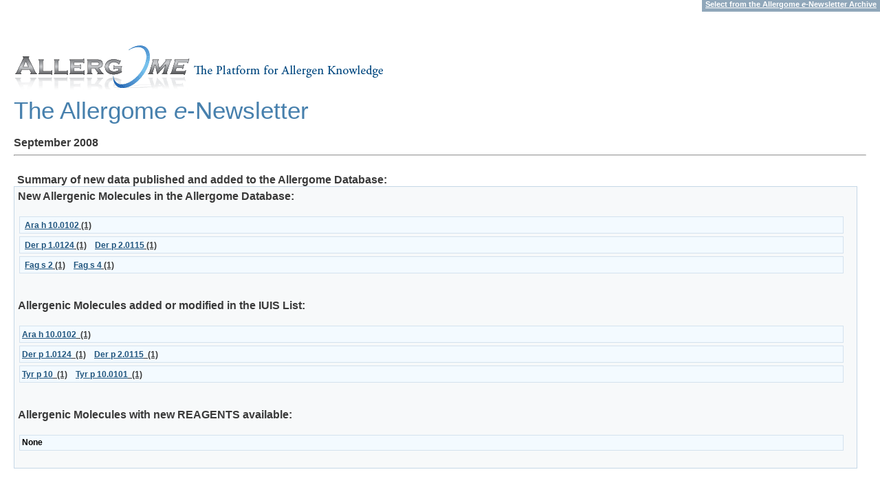

--- FILE ---
content_type: text/html
request_url: http://www.allergome.com/newsletter/index.php?date=2008-09-22
body_size: 5903
content:

<!DOCTYPE HTML PUBLIC "-//W3C//DTD HTML 4.01 Transitional//EN" "http://www.w3.org/TR/html4/loose.dtd">
<html>
<head>
<title>Allergome.org</title>
<meta name="Author"      content="Panservice info@panservice.it">
<meta name="Keywords"    content="Allergy, Allergenic, Allergenicity, Allergens, Anaphylaxis, Animal, Animal Models, Asthma, Atopic Dermatitis, Atopy, Biochemistry, Conjunctivitis, Database, Diagnosis, Environment, Epidemiology, Food, Function, Fungi, Genetic, Immunochemistry, Immunology, Immunological, Immunotherapy, Insects, Intolerance, Mites, Molecular Biology, Molecules, Mould, Pollen, Pseudo-Allergic, Rhinitis, Structure, Urticaria">
<meta name="Description" content="Allergome.org. Archive molecules">
<meta name="robots"      content="all">
<meta name="publisher"   content="http://www.allergome.org">
<meta name="generator"   content="Panservice info@panservice.it">
<script type="text/javascript" src="../js/mootools.js"></script>
<script type="text/javascript">
   var showNewsletter;
   window.onload = function () {
      showNewsletter = new fx.Height("showNewsletter", {duration: 500}).custom(0,0);
   }
</script>
<style type="text/css">
	body{
     font-family: Arial, Helvetica, sans-serif;
	 color: #3a3a3a;
	 margin: 0px;
	 padding: 0px;
	}
	a{
	color:#1f547d;
	text-decoration:underline;
	outline: none;
	}
	a:hover{
	color:#ff1800;
	}
	h1{margin: 0px; font:2.2em 'Lucida Grande',  'Lucida Sans Unicode', Verdana, Sans-Serif;  color: #4780AD; }
	#label{
	text-align: right;
	}
	#label a{
	color: #fff;
	font-weight: bold;
	text-decoration:underline;
	font-size: 11px;
	background-color: #90a7ba;
	padding: 5px;
	}
	#main{
	padding:20px;
	}
   .box_rosso {
     border: 0 solid Green 2px;
     color: Red;
     padding: 5px;
     font-weight: bold;
     width: 98%;
   }

   .box_blu {
     border: 1px solid #c5d7e6;
     padding: 5px;
     font-weight: bold;
     width: 98%;
	  background-color: #f7f9fa;
	  text-align: left;
   }

   .box_nero {
     border: 1px solid #d4e2ee;
     padding: 3px;
     line-height: 15px;
     float: left;
	  background-color: #f3faff;
     margin: 2px;
     display: block;
     width: 98%;
   }

   .testo_molecole {
     font-weight: bold;
     font-size: 12px;
     text-decoration: underline;
     font-weight: bold;
     white-space: nowrap;
   }

   .testo_none {
     color: Black;
     font-weight: bold;
     font-size: 12px;
     text-decoration: none;
   }

   .box_source {
     border: 1px solid #e42f2f;
     padding: 5px;
     width: 98%;
	 fff7f7
   }

   hr {

   }

   .box_sottotitoli {
     padding: 5px;
     font-weight: bold;
     text-align: center;
     width: 100%;
   }

   .testo_nero {
     color: Black;
     font-weight: bold;
     font-size: 14px;
   }

   #showNewsletter {
     display: block;
	  margin: 0px;
	  width: 100%;
	  background-color: #f1f9ff;
   }

    #showNewsletter p{
	 margin: 0px 0px 10px 0px;
	 width: 100%;
	 padding: 10px;
   }
   #showNewsletter a {
     float:left;
     margin: 2px 2px 2px 2px;
     font-weight: bold;
     font-size: 11px;
	 text-decoration: none;
	 padding:1px;
   }
   #showNewsletter a:hover {
	 text-decoration: underline;
	 color:#f12f15;
	 background-color: #bee2ff;
   }


   #showNewsletter a.selected {
     color: red;
   }
   #footer{
	background-color: #f1f8fd;
	padding:10px;
	border: 1px solid #c3def3;
   }

</style>
</head>
<body>
<div id="showNewsletter"><p><a href="/newsletter/index.php?date=2004-02-19">Feb 2004</a>
<a href="/newsletter/index.php?date=2004-03-16">Mar 2004</a>
<a href="/newsletter/index.php?date=2004-04-19">Apr 2004</a>
<a href="/newsletter/index.php?date=2004-05-17">May 2004</a>
<a href="/newsletter/index.php?date=2004-06-22">Jun 2004</a>
<a href="/newsletter/index.php?date=2004-07-19">Jul 2004</a>
<a href="/newsletter/index.php?date=2004-08-17">Aug 2004</a>
<a href="/newsletter/index.php?date=2004-09-21">Sep 2004</a>
<a href="/newsletter/index.php?date=2004-10-19">Oct 2004</a>
<a href="/newsletter/index.php?date=2004-11-17">Nov 2004</a>
<a href="/newsletter/index.php?date=2004-12-17">Dec 2004</a>
<br clear="both">
<a href="/newsletter/index.php?date=2005-01-18">Jan 2005</a>
<a href="/newsletter/index.php?date=2005-02-22">Feb 2005</a>
<a href="/newsletter/index.php?date=2005-03-22">Mar 2005</a>
<a href="/newsletter/index.php?date=2005-04-19">Apr 2005</a>
<a href="/newsletter/index.php?date=2005-05-17">May 2005</a>
<a href="/newsletter/index.php?date=2005-06-21">Jun 2005</a>
<a href="/newsletter/index.php?date=2005-07-18">Jul 2005</a>
<a href="/newsletter/index.php?date=2005-08-22">Aug 2005</a>
<a href="/newsletter/index.php?date=2005-09-26">Sep 2005</a>
<a href="/newsletter/index.php?date=2005-10-17">Oct 2005</a>
<a href="/newsletter/index.php?date=2005-11-22">Nov 2005</a>
<a href="/newsletter/index.php?date=2005-12-19">Dec 2005</a>
<br clear="both">
<a href="/newsletter/index.php?date=2006-01-16">Jan 2006</a>
<a href="/newsletter/index.php?date=2006-02-20">Feb 2006</a>
<a href="/newsletter/index.php?date=2006-03-20">Mar 2006</a>
<a href="/newsletter/index.php?date=2006-04-17">Apr 2006</a>
<a href="/newsletter/index.php?date=2006-05-15">May 2006</a>
<a href="/newsletter/index.php?date=2006-06-19">Jun 2006</a>
<a href="/newsletter/index.php?date=2006-07-17">Jul 2006</a>
<a href="/newsletter/index.php?date=2006-08-21">Aug 2006</a>
<a href="/newsletter/index.php?date=2006-09-18">Sep 2006</a>
<a href="/newsletter/index.php?date=2006-10-16">Oct 2006</a>
<a href="/newsletter/index.php?date=2006-11-20">Nov 2006</a>
<a href="/newsletter/index.php?date=2006-12-18">Dec 2006</a>
<br clear="both">
<a href="/newsletter/index.php?date=2007-01-22">Jan 2007</a>
<a href="/newsletter/index.php?date=2007-02-26">Feb 2007</a>
<a href="/newsletter/index.php?date=2007-03-26">Mar 2007</a>
<a href="/newsletter/index.php?date=2007-04-23">Apr 2007</a>
<a href="/newsletter/index.php?date=2007-05-28">May 2007</a>
<a href="/newsletter/index.php?date=2007-06-25">Jun 2007</a>
<a href="/newsletter/index.php?date=2007-07-23">Jul 2007</a>
<a href="/newsletter/index.php?date=2007-08-27">Aug 2007</a>
<a href="/newsletter/index.php?date=2007-09-24">Sep 2007</a>
<a href="/newsletter/index.php?date=2007-10-22">Oct 2007</a>
<a href="/newsletter/index.php?date=2007-11-26">Nov 2007</a>
<a href="/newsletter/index.php?date=2007-12-24">Dec 2007</a>
<br clear="both">
<a href="/newsletter/index.php?date=2008-01-28">Jan 2008</a>
<a href="/newsletter/index.php?date=2008-02-25">Feb 2008</a>
<a href="/newsletter/index.php?date=2008-03-24">Mar 2008</a>
<a href="/newsletter/index.php?date=2008-04-28">Apr 2008</a>
<a href="/newsletter/index.php?date=2008-05-26">May 2008</a>
<a href="/newsletter/index.php?date=2008-06-23">Jun 2008</a>
<a href="/newsletter/index.php?date=2008-07-28">Jul 2008</a>
<a href="/newsletter/index.php?date=2008-08-25">Aug 2008</a>
<a href="/newsletter/index.php?date=2008-09-22" class="selected">Sep 2008</a>
<a href="/newsletter/index.php?date=2008-10-26">Oct 2008</a>
<a href="/newsletter/index.php?date=2008-11-24">Nov 2008</a>
<a href="/newsletter/index.php?date=2008-12-22">Dec 2008</a>
<br clear="both">
<a href="/newsletter/index.php?date=2009-01-26">Jan 2009</a>
<a href="/newsletter/index.php?date=2009-02-23">Feb 2009</a>
<a href="/newsletter/index.php?date=2009-03-23">Mar 2009</a>
<a href="/newsletter/index.php?date=2009-04-27">Apr 2009</a>
<a href="/newsletter/index.php?date=2009-05-25">May 2009</a>
<a href="/newsletter/index.php?date=2009-06-22">Jun 2009</a>
<a href="/newsletter/index.php?date=2009-07-27">Jul 2009</a>
<a href="/newsletter/index.php?date=2009-08-24">Aug 2009</a>
<a href="/newsletter/index.php?date=2009-09-28">Sep 2009</a>
<a href="/newsletter/index.php?date=2009-10-25">Oct 2009</a>
<a href="/newsletter/index.php?date=2009-11-23">Nov 2009</a>
<a href="/newsletter/index.php?date=2009-12-28">Dec 2009</a>
<br clear="both">
<a href="/newsletter/index.php?date=2010-01-25">Jan 2010</a>
<a href="/newsletter/index.php?date=2010-02-22">Feb 2010</a>
<a href="/newsletter/index.php?date=2010-03-22">Mar 2010</a>
<a href="/newsletter/index.php?date=2010-04-26">Apr 2010</a>
<a href="/newsletter/index.php?date=2010-05-24">May 2010</a>
<a href="/newsletter/index.php?date=2010-06-28">Jun 2010</a>
<a href="/newsletter/index.php?date=2010-07-26">Jul 2010</a>
<a href="/newsletter/index.php?date=2010-08-23">Aug 2010</a>
<a href="/newsletter/index.php?date=2010-09-27">Sep 2010</a>
<a href="/newsletter/index.php?date=2010-10-25">Oct 2010</a>
<a href="/newsletter/index.php?date=2010-11-22">Nov 2010</a>
<a href="/newsletter/index.php?date=2010-12-27">Dec 2010</a>
<br clear="both">
<a href="/newsletter/index.php?date=2011-01-24">Jan 2011</a>
<a href="/newsletter/index.php?date=2011-02-28">Feb 2011</a>
<a href="/newsletter/index.php?date=2011-03-28">Mar 2011</a>
<a href="/newsletter/index.php?date=2011-04-25">Apr 2011</a>
<a href="/newsletter/index.php?date=2011-05-23">May 2011</a>
<a href="/newsletter/index.php?date=2011-06-27">Jun 2011</a>
<a href="/newsletter/index.php?date=2011-07-25">Jul 2011</a>
<a href="/newsletter/index.php?date=2011-08-22">Aug 2011</a>
<a href="/newsletter/index.php?date=2011-09-26">Sep 2011</a>
<a href="/newsletter/index.php?date=2011-10-24">Oct 2011</a>
<a href="/newsletter/index.php?date=2011-11-28">Nov 2011</a>
<a href="/newsletter/index.php?date=2011-12-26">Dec 2011</a>
<br clear="both">
<a href="/newsletter/index.php?date=2012-01-23">Jan 2012</a>
<a href="/newsletter/index.php?date=2012-02-27">Feb 2012</a>
<a href="/newsletter/index.php?date=2012-03-26">Mar 2012</a>
<a href="/newsletter/index.php?date=2012-04-23">Apr 2012</a>
<a href="/newsletter/index.php?date=2012-05-28">May 2012</a>
<a href="/newsletter/index.php?date=2012-06-25">Jun 2012</a>
<a href="/newsletter/index.php?date=2012-07-23">Jul 2012</a>
<a href="/newsletter/index.php?date=2012-08-27">Aug 2012</a>
<a href="/newsletter/index.php?date=2012-09-24">Sep 2012</a>
<a href="/newsletter/index.php?date=2012-10-22">Oct 2012</a>
<a href="/newsletter/index.php?date=2012-11-26">Nov 2012</a>
<a href="/newsletter/index.php?date=2012-12-24">Dec 2012</a>
<br clear="both">
<a href="/newsletter/index.php?date=2013-01-28">Jan 2013</a>
<a href="/newsletter/index.php?date=2013-02-25">Feb 2013</a>
<a href="/newsletter/index.php?date=2013-03-25">Mar 2013</a>
<a href="/newsletter/index.php?date=2013-04-22">Apr 2013</a>
<a href="/newsletter/index.php?date=2013-05-27">May 2013</a>
<a href="/newsletter/index.php?date=2013-06-24">Jun 2013</a>
<a href="/newsletter/index.php?date=2013-07-22">Jul 2013</a>
<a href="/newsletter/index.php?date=2013-08-26">Aug 2013</a>
<a href="/newsletter/index.php?date=2013-09-23">Sep 2013</a>
<a href="/newsletter/index.php?date=2013-10-27">Oct 2013</a>
<a href="/newsletter/index.php?date=2013-11-25">Nov 2013</a>
<br clear="both">
<a href="/newsletter/index.php?date=2014-01-27">Jan 2014</a>
<a href="/newsletter/index.php?date=2014-02-24">Feb 2014</a>
<a href="/newsletter/index.php?date=2014-03-24">Mar 2014</a>
<a href="/newsletter/index.php?date=2014-04-28">Apr 2014</a>
<a href="/newsletter/index.php?date=2014-05-26">May 2014</a>
<a href="/newsletter/index.php?date=2014-06-23">Jun 2014</a>
<a href="/newsletter/index.php?date=2014-07-28">Jul 2014</a>
<a href="/newsletter/index.php?date=2014-08-25">Aug 2014</a>
<a href="/newsletter/index.php?date=2014-09-22">Sep 2014</a>
<a href="/newsletter/index.php?date=2014-10-26">Oct 2014</a>
<a href="/newsletter/index.php?date=2014-11-24">Nov 2014</a>
<a href="/newsletter/index.php?date=2014-12-22">Dec 2014</a>
<br clear="both">
<a href="/newsletter/index.php?date=2015-01-26">Jan 2015</a>
<a href="/newsletter/index.php?date=2015-02-23">Feb 2015</a>
<a href="/newsletter/index.php?date=2015-03-23">Mar 2015</a>
<a href="/newsletter/index.php?date=2015-04-27">Apr 2015</a>
<a href="/newsletter/index.php?date=2015-05-25">May 2015</a>
<a href="/newsletter/index.php?date=2015-06-22">Jun 2015</a>
<a href="/newsletter/index.php?date=2015-07-27">Jul 2015</a>
<a href="/newsletter/index.php?date=2015-08-24">Aug 2015</a>
<a href="/newsletter/index.php?date=2015-09-28">Sep 2015</a>
<a href="/newsletter/index.php?date=2015-10-25">Oct 2015</a>
<a href="/newsletter/index.php?date=2015-11-23">Nov 2015</a>
<a href="/newsletter/index.php?date=2015-12-28">Dec 2015</a>
<br clear="both">
<a href="/newsletter/index.php?date=2016-01-25">Jan 2016</a>
<a href="/newsletter/index.php?date=2016-02-22">Feb 2016</a>
<a href="/newsletter/index.php?date=2016-03-28">Mar 2016</a>
<a href="/newsletter/index.php?date=2016-04-25">Apr 2016</a>
<a href="/newsletter/index.php?date=2016-06-27">Jun 2016</a>
<a href="/newsletter/index.php?date=2016-08-22">Aug 2016</a>
<a href="/newsletter/index.php?date=2016-09-26">Sep 2016</a>
<a href="/newsletter/index.php?date=2016-12-26">Dec 2016</a>
<br clear="both">
<a href="/newsletter/index.php?date=2017-01-23">Jan 2017</a>
<a href="/newsletter/index.php?date=2017-02-27">Feb 2017</a>
<a href="/newsletter/index.php?date=2017-03-27">Mar 2017</a>
<a href="/newsletter/index.php?date=2017-04-24">Apr 2017</a>
<a href="/newsletter/index.php?date=2017-06-26">Jun 2017</a>
<a href="/newsletter/index.php?date=2017-08-28">Aug 2017</a>
<a href="/newsletter/index.php?date=2017-09-25">Sep 2017</a>
<a href="/newsletter/index.php?date=2017-10-23">Oct 2017</a>
<a href="/newsletter/index.php?date=2017-11-27">Nov 2017</a>
<a href="/newsletter/index.php?date=2017-12-25">Dec 2017</a>
<br clear="both">
<a href="/newsletter/index.php?date=2018-01-22">Jan 2018</a>
<a href="/newsletter/index.php?date=2018-02-26">Feb 2018</a>
<a href="/newsletter/index.php?date=2018-03-26">Mar 2018</a>
<a href="/newsletter/index.php?date=2018-04-23">Apr 2018</a>
<a href="/newsletter/index.php?date=2018-05-28">May 2018</a>
<a href="/newsletter/index.php?date=2018-06-25">Jun 2018</a>
<a href="/newsletter/index.php?date=2018-07-23">Jul 2018</a>
<a href="/newsletter/index.php?date=2018-08-27">Aug 2018</a>
<a href="/newsletter/index.php?date=2018-09-24">Sep 2018</a>
<a href="/newsletter/index.php?date=2018-10-22">Oct 2018</a>
<a href="/newsletter/index.php?date=2018-11-26">Nov 2018</a>
<a href="/newsletter/index.php?date=2018-12-24">Dec 2018</a>
<br clear="both">
<a href="/newsletter/index.php?date=2019-01-28">Jan 2019</a>
<a href="/newsletter/index.php?date=2019-02-25">Feb 2019</a>
<a href="/newsletter/index.php?date=2019-03-25">Mar 2019</a>
<a href="/newsletter/index.php?date=2019-04-22">Apr 2019</a>
<a href="/newsletter/index.php?date=2019-05-27">May 2019</a>
<a href="/newsletter/index.php?date=2019-06-24">Jun 2019</a>
<a href="/newsletter/index.php?date=2019-07-22">Jul 2019</a>
<a href="/newsletter/index.php?date=2019-08-26">Aug 2019</a>
<a href="/newsletter/index.php?date=2019-09-23">Sep 2019</a>
<a href="/newsletter/index.php?date=2019-10-27">Oct 2019</a>
<a href="/newsletter/index.php?date=2019-11-25">Nov 2019</a>
<a href="/newsletter/index.php?date=2019-12-23">Dec 2019</a>
<br clear="both">
<a href="/newsletter/index.php?date=2020-01-27">Jan 2020</a>
<a href="/newsletter/index.php?date=2020-02-24">Feb 2020</a>
</p></div><div id="label"><a href="javascript:void(0)" onclick="showNewsletter.toggle()">Select from the Allergome <i>e</i>-Newsletter Archive</a></div><br>
<div id="main"><a href="http://www.allergome.org"><img src="http://www.allergome.org/img/logob.gif" alt="" border="0"></a><br>
<h1>The Allergome <i>e</i>-Newsletter</h1><br><strong>September 2008</strong><br>
<hr><br>
<span class="box_sottotitoli">Summary of new data published and added to the Allergome Database:</span>
<div class="box_blu">New Allergenic Molecules in the Allergome Database:<br><br>
<span class="box_nero">
&nbsp;<span class="testo_molecole"><a href="http://www.allergome.org/script/dettaglio.php?id_molecule=5872">Ara h 10.0102</a>&nbsp;(1)</span>&nbsp;
</span>
<span class="box_nero">
&nbsp;<span class="testo_molecole"><a href="http://www.allergome.org/script/dettaglio.php?id_molecule=5873">Der p 1.0124</a>&nbsp;(1)</span>&nbsp;
&nbsp;<span class="testo_molecole"><a href="http://www.allergome.org/script/dettaglio.php?id_molecule=5875">Der p 2.0115</a>&nbsp;(1)</span>&nbsp;
</span>
<span class="box_nero">
&nbsp;<span class="testo_molecole"><a href="http://www.allergome.org/script/dettaglio.php?id_molecule=5870">Fag s 2</a>&nbsp;(1)</span>&nbsp;
&nbsp;<span class="testo_molecole"><a href="http://www.allergome.org/script/dettaglio.php?id_molecule=5871">Fag s 4</a>&nbsp;(1)</span>&nbsp;
</span><br clear="all"><br><br>
Allergenic Molecules added or modified in the IUIS List:<br><br>
<span class="box_nero">
<span class="testo_molecole"><a href="http://www.allergome.org/script/dettaglio.php?id_molecule=5872">Ara h 10.0102</a>&nbsp;&nbsp;(1)</span>&nbsp;&nbsp;
</span>
<span class="box_nero">
<span class="testo_molecole"><a href="http://www.allergome.org/script/dettaglio.php?id_molecule=5873">Der p 1.0124</a>&nbsp;&nbsp;(1)</span>&nbsp;&nbsp;
<span class="testo_molecole"><a href="http://www.allergome.org/script/dettaglio.php?id_molecule=5875">Der p 2.0115</a>&nbsp;&nbsp;(1)</span>&nbsp;&nbsp;
</span>
<span class="box_nero">
<span class="testo_molecole"><a href="http://www.allergome.org/script/dettaglio.php?id_molecule=3781">Tyr p 10</a>&nbsp;&nbsp;(1)</span>&nbsp;&nbsp;
<span class="testo_molecole"><a href="http://www.allergome.org/script/dettaglio.php?id_molecule=4110">Tyr p 10.0101</a>&nbsp;&nbsp;(1)</span>&nbsp;&nbsp;
</span><br clear="all"><br><br>
Allergenic Molecules with new REAGENTS available:<br><br>
<span class="box_nero"><span class="testo_none">None</span>
</span><br clear="all"><br>
</div><br><br><hr><br><span class="box_sottotitoli">Relevant new data on established Allergenic Molecules:</span><div class="box_blu">
<span class="testo_nero">Biochemistry / Structure / Function</span><br><br>
<span class="box_nero">
<span class="testo_molecole"><a href="http://www.allergome.org/script/dettaglio.php?id_molecule=722"><b>Alt a 1</b></a>&nbsp;&nbsp;(1)</span>
</span>
<span class="box_nero">
<span class="testo_molecole"><a href="http://www.allergome.org/script/dettaglio.php?id_molecule=2562"><b>Alt ca 1</b></a>&nbsp;&nbsp;(1)</span>
</span>
<span class="box_nero">
<span class="testo_molecole"><a href="http://www.allergome.org/script/dettaglio.php?id_molecule=2610"><b>Alt r 1</b></a>&nbsp;&nbsp;(1)</span>
</span>
<span class="box_nero">
<span class="testo_molecole"><a href="http://www.allergome.org/script/dettaglio.php?id_molecule=27"><b>Amb a 3</b></a>&nbsp;&nbsp;(1)</span>
</span>
<span class="box_nero">
<span class="testo_molecole"><a href="http://www.allergome.org/script/dettaglio.php?id_molecule=34"><b>Ana o 1</b></a>&nbsp;&nbsp;(1)</span>
</span>
<span class="box_nero">
<span class="testo_molecole"><a href="http://www.allergome.org/script/dettaglio.php?id_molecule=50"><b>Ara h 1</b></a>&nbsp;&nbsp;(3)</span>
<span class="testo_molecole"><a href="http://www.allergome.org/script/dettaglio.php?id_molecule=51"><b>Ara h 2</b></a>&nbsp;&nbsp;(1)</span>
<span class="testo_molecole"><a href="http://www.allergome.org/script/dettaglio.php?id_molecule=52"><b>Ara h 3</b></a>&nbsp;&nbsp;(1)</span>
<span class="testo_molecole"><a href="http://www.allergome.org/script/dettaglio.php?id_molecule=55"><b>Ara h 6</b></a>&nbsp;&nbsp;(1)</span>
<span class="testo_molecole"><a href="http://www.allergome.org/script/dettaglio.php?id_molecule=1215"><b>Ara h 8</b></a>&nbsp;&nbsp;(1)</span>
</span>
<span class="box_nero">
<span class="testo_molecole"><a href="http://www.allergome.org/script/dettaglio.php?id_molecule=2861"><b>Bla g 8</b></a>&nbsp;&nbsp;(1)</span>
</span>
<span class="box_nero">
<span class="testo_molecole"><a href="http://www.allergome.org/script/dettaglio.php?id_molecule=2735"><b>Bos d 10</b></a>&nbsp;&nbsp;(2)</span>
<span class="testo_molecole"><a href="http://www.allergome.org/script/dettaglio.php?id_molecule=2736"><b>Bos d 11</b></a>&nbsp;&nbsp;(2)</span>
<span class="testo_molecole"><a href="http://www.allergome.org/script/dettaglio.php?id_molecule=2737"><b>Bos d 12</b></a>&nbsp;&nbsp;(2)</span>
<span class="testo_molecole"><a href="http://www.allergome.org/script/dettaglio.php?id_molecule=163"><b>Bos d 4</b></a>&nbsp;&nbsp;(1)</span>
<span class="testo_molecole"><a href="http://www.allergome.org/script/dettaglio.php?id_molecule=164"><b>Bos d 5</b></a>&nbsp;&nbsp;(2)</span>
<span class="testo_molecole"><a href="http://www.allergome.org/script/dettaglio.php?id_molecule=167"><b>Bos d 8</b></a>&nbsp;&nbsp;(2)</span>
<span class="testo_molecole"><a href="http://www.allergome.org/script/dettaglio.php?id_molecule=2734"><b>Bos d 9</b></a>&nbsp;&nbsp;(2)</span>
</span>
<span class="box_nero">
<span class="testo_molecole"><a href="http://www.allergome.org/script/dettaglio.php?id_molecule=2900"><b>Cat r 1</b></a>&nbsp;&nbsp;(1)</span>
</span>
<span class="box_nero">
<span class="testo_molecole"><a href="http://www.allergome.org/script/dettaglio.php?id_molecule=199"><b>Che a 1</b></a>&nbsp;&nbsp;(1)</span>
</span>
<span class="box_nero">
<span class="testo_molecole"><a href="http://www.allergome.org/script/dettaglio.php?id_molecule=232"><b>Cor a 1</b></a>&nbsp;&nbsp;(1)</span>
<span class="testo_molecole"><a href="http://www.allergome.org/script/dettaglio.php?id_molecule=243"><b>Cor a 10</b></a>&nbsp;&nbsp;(1)</span>
<span class="testo_molecole"><a href="http://www.allergome.org/script/dettaglio.php?id_molecule=690"><b>Cor a 11</b></a>&nbsp;&nbsp;(1)</span>
<span class="testo_molecole"><a href="http://www.allergome.org/script/dettaglio.php?id_molecule=246"><b>Cor a 9</b></a>&nbsp;&nbsp;(1)</span>
</span>
<span class="box_nero">
<span class="testo_molecole"><a href="http://www.allergome.org/script/dettaglio.php?id_molecule=2921"><b>Cro s 1</b></a>&nbsp;&nbsp;(1)</span>
</span>
<span class="box_nero">
<span class="testo_molecole"><a href="http://www.allergome.org/script/dettaglio.php?id_molecule=248"><b>Cry j 1</b></a>&nbsp;&nbsp;(1)</span>
<span class="testo_molecole"><a href="http://www.allergome.org/script/dettaglio.php?id_molecule=249"><b>Cry j 2</b></a>&nbsp;&nbsp;(1)</span>
<span class="testo_molecole"><a href="http://www.allergome.org/script/dettaglio.php?id_molecule=805"><b>Cry j 3</b></a>&nbsp;&nbsp;(1)</span>
<span class="testo_molecole"><a href="http://www.allergome.org/script/dettaglio.php?id_molecule=2520"><b>Cry j Chitinase</b></a>&nbsp;&nbsp;(1)</span>
<span class="testo_molecole"><a href="http://www.allergome.org/script/dettaglio.php?id_molecule=902"><b>Cry j IFR</b></a>&nbsp;&nbsp;(1)</span>
</span>
<span class="box_nero">
<span class="testo_molecole"><a href="http://www.allergome.org/script/dettaglio.php?id_molecule=1218"><b>Cyn d 22</b></a>&nbsp;&nbsp;(1)</span>
<span class="testo_molecole"><a href="http://www.allergome.org/script/dettaglio.php?id_molecule=1310"><b>Cyn d 24</b></a>&nbsp;&nbsp;(1)</span>
</span>
<span class="box_nero">
<span class="testo_molecole"><a href="http://www.allergome.org/script/dettaglio.php?id_molecule=310"><b>Der p 1</b></a>&nbsp;&nbsp;(1)</span>
<span class="testo_molecole"><a href="http://www.allergome.org/script/dettaglio.php?id_molecule=317"><b>Der p 3</b></a>&nbsp;&nbsp;(1)</span>
</span>
<span class="box_nero">
<span class="testo_molecole"><a href="http://www.allergome.org/script/dettaglio.php?id_molecule=360"><b>Gal d 2</b></a>&nbsp;&nbsp;(1)</span>
</span>
<span class="box_nero">
<span class="testo_molecole"><a href="http://www.allergome.org/script/dettaglio.php?id_molecule=5816"><b>Gly m 5</b></a>&nbsp;&nbsp;(2)</span>
<span class="testo_molecole"><a href="http://www.allergome.org/script/dettaglio.php?id_molecule=5821"><b>Gly m 6</b></a>&nbsp;&nbsp;(1)</span>
<span class="testo_molecole"><a href="http://www.allergome.org/script/dettaglio.php?id_molecule=1429"><b>Gly m Agglutinin</b></a>&nbsp;&nbsp;(1)</span>
<span class="testo_molecole"><a href="http://www.allergome.org/script/dettaglio.php?id_molecule=1103"><b>Gly m Bd30K</b></a>&nbsp;&nbsp;(1)</span>
<span class="testo_molecole"><a href="http://www.allergome.org/script/dettaglio.php?id_molecule=1144"><b>Gly m TI</b></a>&nbsp;&nbsp;(1)</span>
</span>
<span class="box_nero">
<span class="testo_molecole"><a href="http://www.allergome.org/script/dettaglio.php?id_molecule=379"><b>Hev b 1</b></a>&nbsp;&nbsp;(1)</span>
<span class="testo_molecole"><a href="http://www.allergome.org/script/dettaglio.php?id_molecule=390"><b>Hev b 6</b></a>&nbsp;&nbsp;(1)</span>
<span class="testo_molecole"><a href="http://www.allergome.org/script/dettaglio.php?id_molecule=392"><b>Hev b 6.02</b></a>&nbsp;&nbsp;(1)</span>
</span>
<span class="box_nero">
<span class="testo_molecole"><a href="http://www.allergome.org/script/dettaglio.php?id_molecule=1240"><b>Hum j 1</b></a>&nbsp;&nbsp;(1)</span>
<span class="testo_molecole"><a href="http://www.allergome.org/script/dettaglio.php?id_molecule=1693"><b>Hum j 2</b></a>&nbsp;&nbsp;(1)</span>
</span>
<span class="box_nero">
<span class="testo_molecole"><a href="http://www.allergome.org/script/dettaglio.php?id_molecule=425"><b>Jug r 2</b></a>&nbsp;&nbsp;(1)</span>
</span>
<span class="box_nero">
<span class="testo_molecole"><a href="http://www.allergome.org/script/dettaglio.php?id_molecule=430"><b>Jun o 4</b></a>&nbsp;&nbsp;(1)</span>
</span>
<span class="box_nero">
<span class="testo_molecole"><a href="http://www.allergome.org/script/dettaglio.php?id_molecule=434"><b>Len c 1</b></a>&nbsp;&nbsp;(1)</span>
</span>
<span class="box_nero">
<span class="testo_molecole"><a href="http://www.allergome.org/script/dettaglio.php?id_molecule=4052"><b>Lit v 3</b></a>&nbsp;&nbsp;(1)</span>
<span class="testo_molecole"><a href="http://www.allergome.org/script/dettaglio.php?id_molecule=4053"><b>Lit v 3.0101</b></a>&nbsp;&nbsp;(1)</span>
</span>
<span class="box_nero">
<span class="testo_molecole"><a href="http://www.allergome.org/script/dettaglio.php?id_molecule=450"><b>Lol p 1</b></a>&nbsp;&nbsp;(1)</span>
</span>
<span class="box_nero">
<span class="testo_molecole"><a href="http://www.allergome.org/script/dettaglio.php?id_molecule=1319"><b>Ole e 10</b></a>&nbsp;&nbsp;(1)</span>
<span class="testo_molecole"><a href="http://www.allergome.org/script/dettaglio.php?id_molecule=493"><b>Ole e 5</b></a>&nbsp;&nbsp;(1)</span>
<span class="testo_molecole"><a href="http://www.allergome.org/script/dettaglio.php?id_molecule=497"><b>Ole e 9</b></a>&nbsp;&nbsp;(1)</span>
</span>
<span class="box_nero">
<span class="testo_molecole"><a href="http://www.allergome.org/script/dettaglio.php?id_molecule=515"><b>Pen a 1</b></a>&nbsp;&nbsp;(1)</span>
</span>
<span class="box_nero">
<span class="testo_molecole"><a href="http://www.allergome.org/script/dettaglio.php?id_molecule=555"><b>Phl p 2</b></a>&nbsp;&nbsp;(1)</span>
</span>
<span class="box_nero">
<span class="testo_molecole"><a href="http://www.allergome.org/script/dettaglio.php?id_molecule=947"><b>Pis s 1</b></a>&nbsp;&nbsp;(1)</span>
</span>
<span class="box_nero">
<span class="testo_molecole"><a href="http://www.allergome.org/script/dettaglio.php?id_molecule=3348"><b>Sal k 1</b></a>&nbsp;&nbsp;(1)</span>
<span class="testo_molecole"><a href="http://www.allergome.org/script/dettaglio.php?id_molecule=617"><b>Sal k 2</b></a>&nbsp;&nbsp;(1)</span>
</span>
<span class="box_nero">
<span class="testo_molecole"><a href="http://www.allergome.org/script/dettaglio.php?id_molecule=626"><b>Ses i 3</b></a>&nbsp;&nbsp;(1)</span>
</span>
<span class="box_nero">
<span class="testo_molecole"><a href="http://www.allergome.org/script/dettaglio.php?id_molecule=53"><b>Vac fa</b></a>&nbsp;&nbsp;(1)</span>
</span><br clear="all"><br><br>
<span class="testo_nero">Molecular Biology</span><br><br>
<span class="box_nero">
<span class="testo_molecole"><a href="http://www.allergome.org/script/dettaglio.php?id_molecule=722"><b>Alt a 1</b></a>&nbsp;&nbsp;(1)</span>
</span>
<span class="box_nero">
<span class="testo_molecole"><a href="http://www.allergome.org/script/dettaglio.php?id_molecule=2562"><b>Alt ca 1</b></a>&nbsp;&nbsp;(1)</span>
</span>
<span class="box_nero">
<span class="testo_molecole"><a href="http://www.allergome.org/script/dettaglio.php?id_molecule=2610"><b>Alt r 1</b></a>&nbsp;&nbsp;(1)</span>
</span>
<span class="box_nero">
<span class="testo_molecole"><a href="http://www.allergome.org/script/dettaglio.php?id_molecule=27"><b>Amb a 3</b></a>&nbsp;&nbsp;(1)</span>
</span>
<span class="box_nero">
<span class="testo_molecole"><a href="http://www.allergome.org/script/dettaglio.php?id_molecule=1215"><b>Ara h 8</b></a>&nbsp;&nbsp;(1)</span>
</span>
<span class="box_nero">
<span class="testo_molecole"><a href="http://www.allergome.org/script/dettaglio.php?id_molecule=2900"><b>Cat r 1</b></a>&nbsp;&nbsp;(1)</span>
</span>
<span class="box_nero">
<span class="testo_molecole"><a href="http://www.allergome.org/script/dettaglio.php?id_molecule=199"><b>Che a 1</b></a>&nbsp;&nbsp;(1)</span>
</span>
<span class="box_nero">
<span class="testo_molecole"><a href="http://www.allergome.org/script/dettaglio.php?id_molecule=232"><b>Cor a 1</b></a>&nbsp;&nbsp;(1)</span>
<span class="testo_molecole"><a href="http://www.allergome.org/script/dettaglio.php?id_molecule=243"><b>Cor a 10</b></a>&nbsp;&nbsp;(1)</span>
</span>
<span class="box_nero">
<span class="testo_molecole"><a href="http://www.allergome.org/script/dettaglio.php?id_molecule=2921"><b>Cro s 1</b></a>&nbsp;&nbsp;(1)</span>
</span>
<span class="box_nero">
<span class="testo_molecole"><a href="http://www.allergome.org/script/dettaglio.php?id_molecule=248"><b>Cry j 1</b></a>&nbsp;&nbsp;(1)</span>
<span class="testo_molecole"><a href="http://www.allergome.org/script/dettaglio.php?id_molecule=249"><b>Cry j 2</b></a>&nbsp;&nbsp;(1)</span>
<span class="testo_molecole"><a href="http://www.allergome.org/script/dettaglio.php?id_molecule=805"><b>Cry j 3</b></a>&nbsp;&nbsp;(1)</span>
<span class="testo_molecole"><a href="http://www.allergome.org/script/dettaglio.php?id_molecule=2520"><b>Cry j Chitinase</b></a>&nbsp;&nbsp;(1)</span>
<span class="testo_molecole"><a href="http://www.allergome.org/script/dettaglio.php?id_molecule=902"><b>Cry j IFR</b></a>&nbsp;&nbsp;(1)</span>
</span>
<span class="box_nero">
<span class="testo_molecole"><a href="http://www.allergome.org/script/dettaglio.php?id_molecule=1218"><b>Cyn d 22</b></a>&nbsp;&nbsp;(1)</span>
<span class="testo_molecole"><a href="http://www.allergome.org/script/dettaglio.php?id_molecule=1310"><b>Cyn d 24</b></a>&nbsp;&nbsp;(1)</span>
</span>
<span class="box_nero">
<span class="testo_molecole"><a href="http://www.allergome.org/script/dettaglio.php?id_molecule=310"><b>Der p 1</b></a>&nbsp;&nbsp;(1)</span>
<span class="testo_molecole"><a href="http://www.allergome.org/script/dettaglio.php?id_molecule=317"><b>Der p 3</b></a>&nbsp;&nbsp;(1)</span>
</span>
<span class="box_nero">
<span class="testo_molecole"><a href="http://www.allergome.org/script/dettaglio.php?id_molecule=1240"><b>Hum j 1</b></a>&nbsp;&nbsp;(1)</span>
<span class="testo_molecole"><a href="http://www.allergome.org/script/dettaglio.php?id_molecule=1693"><b>Hum j 2</b></a>&nbsp;&nbsp;(1)</span>
</span>
<span class="box_nero">
<span class="testo_molecole"><a href="http://www.allergome.org/script/dettaglio.php?id_molecule=430"><b>Jun o 4</b></a>&nbsp;&nbsp;(1)</span>
</span>
<span class="box_nero">
<span class="testo_molecole"><a href="http://www.allergome.org/script/dettaglio.php?id_molecule=4052"><b>Lit v 3</b></a>&nbsp;&nbsp;(1)</span>
<span class="testo_molecole"><a href="http://www.allergome.org/script/dettaglio.php?id_molecule=4053"><b>Lit v 3.0101</b></a>&nbsp;&nbsp;(1)</span>
</span>
<span class="box_nero">
<span class="testo_molecole"><a href="http://www.allergome.org/script/dettaglio.php?id_molecule=450"><b>Lol p 1</b></a>&nbsp;&nbsp;(1)</span>
</span>
<span class="box_nero">
<span class="testo_molecole"><a href="http://www.allergome.org/script/dettaglio.php?id_molecule=1319"><b>Ole e 10</b></a>&nbsp;&nbsp;(1)</span>
<span class="testo_molecole"><a href="http://www.allergome.org/script/dettaglio.php?id_molecule=493"><b>Ole e 5</b></a>&nbsp;&nbsp;(1)</span>
<span class="testo_molecole"><a href="http://www.allergome.org/script/dettaglio.php?id_molecule=497"><b>Ole e 9</b></a>&nbsp;&nbsp;(1)</span>
</span>
<span class="box_nero">
<span class="testo_molecole"><a href="http://www.allergome.org/script/dettaglio.php?id_molecule=515"><b>Pen a 1</b></a>&nbsp;&nbsp;(1)</span>
</span>
<span class="box_nero">
<span class="testo_molecole"><a href="http://www.allergome.org/script/dettaglio.php?id_molecule=555"><b>Phl p 2</b></a>&nbsp;&nbsp;(1)</span>
</span>
<span class="box_nero">
<span class="testo_molecole"><a href="http://www.allergome.org/script/dettaglio.php?id_molecule=3348"><b>Sal k 1</b></a>&nbsp;&nbsp;(1)</span>
<span class="testo_molecole"><a href="http://www.allergome.org/script/dettaglio.php?id_molecule=617"><b>Sal k 2</b></a>&nbsp;&nbsp;(1)</span>
</span><br clear="all"><br><br>
<span class="testo_nero">Immunochemistry / Allergenicity</span><br><br>
<span class="box_nero">
<span class="testo_molecole"><a href="http://www.allergome.org/script/dettaglio.php?id_molecule=9"><b>Aln g 4</b></a>&nbsp;&nbsp;(1)</span>
</span>
<span class="box_nero">
<span class="testo_molecole"><a href="http://www.allergome.org/script/dettaglio.php?id_molecule=50"><b>Ara h 1</b></a>&nbsp;&nbsp;(2)</span>
<span class="testo_molecole"><a href="http://www.allergome.org/script/dettaglio.php?id_molecule=51"><b>Ara h 2</b></a>&nbsp;&nbsp;(1)</span>
<span class="testo_molecole"><a href="http://www.allergome.org/script/dettaglio.php?id_molecule=52"><b>Ara h 3</b></a>&nbsp;&nbsp;(1)</span>
<span class="testo_molecole"><a href="http://www.allergome.org/script/dettaglio.php?id_molecule=55"><b>Ara h 6</b></a>&nbsp;&nbsp;(1)</span>
<span class="testo_molecole"><a href="http://www.allergome.org/script/dettaglio.php?id_molecule=1215"><b>Ara h 8</b></a>&nbsp;&nbsp;(1)</span>
</span>
<span class="box_nero">
<span class="testo_molecole"><a href="http://www.allergome.org/script/dettaglio.php?id_molecule=89"><b>Bet v 1</b></a>&nbsp;&nbsp;(2)</span>
<span class="testo_molecole"><a href="http://www.allergome.org/script/dettaglio.php?id_molecule=127"><b>Bet v 2</b></a>&nbsp;&nbsp;(1)</span>
<span class="testo_molecole"><a href="http://www.allergome.org/script/dettaglio.php?id_molecule=129"><b>Bet v 4</b></a>&nbsp;&nbsp;(1)</span>
</span>
<span class="box_nero">
<span class="testo_molecole"><a href="http://www.allergome.org/script/dettaglio.php?id_molecule=2735"><b>Bos d 10</b></a>&nbsp;&nbsp;(2)</span>
<span class="testo_molecole"><a href="http://www.allergome.org/script/dettaglio.php?id_molecule=2736"><b>Bos d 11</b></a>&nbsp;&nbsp;(2)</span>
<span class="testo_molecole"><a href="http://www.allergome.org/script/dettaglio.php?id_molecule=2737"><b>Bos d 12</b></a>&nbsp;&nbsp;(2)</span>
<span class="testo_molecole"><a href="http://www.allergome.org/script/dettaglio.php?id_molecule=163"><b>Bos d 4</b></a>&nbsp;&nbsp;(1)</span>
<span class="testo_molecole"><a href="http://www.allergome.org/script/dettaglio.php?id_molecule=164"><b>Bos d 5</b></a>&nbsp;&nbsp;(2)</span>
<span class="testo_molecole"><a href="http://www.allergome.org/script/dettaglio.php?id_molecule=165"><b>Bos d 6</b></a>&nbsp;&nbsp;(1)</span>
<span class="testo_molecole"><a href="http://www.allergome.org/script/dettaglio.php?id_molecule=167"><b>Bos d 8</b></a>&nbsp;&nbsp;(2)</span>
<span class="testo_molecole"><a href="http://www.allergome.org/script/dettaglio.php?id_molecule=2734"><b>Bos d 9</b></a>&nbsp;&nbsp;(2)</span>
</span>
<span class="box_nero">
<span class="testo_molecole"><a href="http://www.allergome.org/script/dettaglio.php?id_molecule=176"><b>Can f 3</b></a>&nbsp;&nbsp;(1)</span>
</span>
<span class="box_nero">
<span class="testo_molecole"><a href="http://www.allergome.org/script/dettaglio.php?id_molecule=246"><b>Cor a 9</b></a>&nbsp;&nbsp;(1)</span>
</span>
<span class="box_nero">
<span class="testo_molecole"><a href="http://www.allergome.org/script/dettaglio.php?id_molecule=1475"><b>Cro s 2</b></a>&nbsp;&nbsp;(1)</span>
</span>
<span class="box_nero">
<span class="testo_molecole"><a href="http://www.allergome.org/script/dettaglio.php?id_molecule=981"><b>Cuc m 2</b></a>&nbsp;&nbsp;(1)</span>
</span>
<span class="box_nero">
<span class="testo_molecole"><a href="http://www.allergome.org/script/dettaglio.php?id_molecule=279"><b>Cyn d 12</b></a>&nbsp;&nbsp;(1)</span>
</span>
<span class="box_nero">
<span class="testo_molecole"><a href="http://www.allergome.org/script/dettaglio.php?id_molecule=310"><b>Der p 1</b></a>&nbsp;&nbsp;(1)</span>
<span class="testo_molecole"><a href="http://www.allergome.org/script/dettaglio.php?id_molecule=317"><b>Der p 3</b></a>&nbsp;&nbsp;(1)</span>
</span>
<span class="box_nero">
<span class="testo_molecole"><a href="http://www.allergome.org/script/dettaglio.php?id_molecule=1086"><b>Fag s 1</b></a>&nbsp;&nbsp;(1)</span>
<span class="testo_molecole"><a href="http://www.allergome.org/script/dettaglio.php?id_molecule=5870"><b>Fag s 2</b></a>&nbsp;&nbsp;(1)</span>
<span class="testo_molecole"><a href="http://www.allergome.org/script/dettaglio.php?id_molecule=5871"><b>Fag s 4</b></a>&nbsp;&nbsp;(1)</span>
</span>
<span class="box_nero">
<span class="testo_molecole"><a href="http://www.allergome.org/script/dettaglio.php?id_molecule=346"><b>Fel d 2</b></a>&nbsp;&nbsp;(1)</span>
</span>
<span class="box_nero">
<span class="testo_molecole"><a href="http://www.allergome.org/script/dettaglio.php?id_molecule=360"><b>Gal d 2</b></a>&nbsp;&nbsp;(1)</span>
</span>
<span class="box_nero">
<span class="testo_molecole"><a href="http://www.allergome.org/script/dettaglio.php?id_molecule=5816"><b>Gly m 5</b></a>&nbsp;&nbsp;(1)</span>
<span class="testo_molecole"><a href="http://www.allergome.org/script/dettaglio.php?id_molecule=5821"><b>Gly m 6</b></a>&nbsp;&nbsp;(1)</span>
<span class="testo_molecole"><a href="http://www.allergome.org/script/dettaglio.php?id_molecule=1429"><b>Gly m Agglutinin</b></a>&nbsp;&nbsp;(1)</span>
<span class="testo_molecole"><a href="http://www.allergome.org/script/dettaglio.php?id_molecule=1103"><b>Gly m Bd30K</b></a>&nbsp;&nbsp;(1)</span>
<span class="testo_molecole"><a href="http://www.allergome.org/script/dettaglio.php?id_molecule=1144"><b>Gly m TI</b></a>&nbsp;&nbsp;(1)</span>
</span>
<span class="box_nero">
<span class="testo_molecole"><a href="http://www.allergome.org/script/dettaglio.php?id_molecule=4029"><b>Lit v 1</b></a>&nbsp;&nbsp;(1)</span>
<span class="testo_molecole"><a href="http://www.allergome.org/script/dettaglio.php?id_molecule=4052"><b>Lit v 3</b></a>&nbsp;&nbsp;(1)</span>
<span class="testo_molecole"><a href="http://www.allergome.org/script/dettaglio.php?id_molecule=4053"><b>Lit v 3.0101</b></a>&nbsp;&nbsp;(1)</span>
</span>
<span class="box_nero">
<span class="testo_molecole"><a href="http://www.allergome.org/script/dettaglio.php?id_molecule=759"><b>Ory c 6</b></a>&nbsp;&nbsp;(1)</span>
</span>
<span class="box_nero">
<span class="testo_molecole"><a href="http://www.allergome.org/script/dettaglio.php?id_molecule=515"><b>Pen a 1</b></a>&nbsp;&nbsp;(1)</span>
</span>
<span class="box_nero">
<span class="testo_molecole"><a href="http://www.allergome.org/script/dettaglio.php?id_molecule=549"><b>Phl p 1</b></a>&nbsp;&nbsp;(1)</span>
<span class="testo_molecole"><a href="http://www.allergome.org/script/dettaglio.php?id_molecule=555"><b>Phl p 2</b></a>&nbsp;&nbsp;(1)</span>
<span class="testo_molecole"><a href="http://www.allergome.org/script/dettaglio.php?id_molecule=556"><b>Phl p 3</b></a>&nbsp;&nbsp;(1)</span>
<span class="testo_molecole"><a href="http://www.allergome.org/script/dettaglio.php?id_molecule=557"><b>Phl p 4</b></a>&nbsp;&nbsp;(1)</span>
<span class="testo_molecole"><a href="http://www.allergome.org/script/dettaglio.php?id_molecule=558"><b>Phl p 5</b></a>&nbsp;&nbsp;(1)</span>
<span class="testo_molecole"><a href="http://www.allergome.org/script/dettaglio.php?id_molecule=570"><b>Phl p 7</b></a>&nbsp;&nbsp;(1)</span>
</span>
<span class="box_nero">
<span class="testo_molecole"><a href="http://www.allergome.org/script/dettaglio.php?id_molecule=828"><b>Poa p 12</b></a>&nbsp;&nbsp;(1)</span>
</span>
<span class="box_nero">
<span class="testo_molecole"><a href="http://www.allergome.org/script/dettaglio.php?id_molecule=610"><b>Que a 1</b></a>&nbsp;&nbsp;(1)</span>
<span class="testo_molecole"><a href="http://www.allergome.org/script/dettaglio.php?id_molecule=728"><b>Que a 2</b></a>&nbsp;&nbsp;(1)</span>
<span class="testo_molecole"><a href="http://www.allergome.org/script/dettaglio.php?id_molecule=729"><b>Que a 4</b></a>&nbsp;&nbsp;(1)</span>
</span>
<span class="box_nero">
<span class="testo_molecole"><a href="http://www.allergome.org/script/dettaglio.php?id_molecule=5882"><b>Sec c 3</b></a>&nbsp;&nbsp;(1)</span>
</span>
<span class="box_nero">
<span class="testo_molecole"><a href="http://www.allergome.org/script/dettaglio.php?id_molecule=703"><b>Sola l 1</b></a>&nbsp;&nbsp;(1)</span>
</span>
<span class="box_nero">
<span class="testo_molecole"><a href="http://www.allergome.org/script/dettaglio.php?id_molecule=53"><b>Vac fa</b></a>&nbsp;&nbsp;(1)</span>
</span><br clear="all"><br><br>
<span class="testo_nero">Immune-mechanisms / Genetics</span><br><br>
<span class="box_nero">
<span class="testo_molecole"><a href="http://www.allergome.org/script/dettaglio.php?id_molecule=50"><b>Ara h 1</b></a>&nbsp;&nbsp;(1)</span>
</span>
<span class="box_nero">
<span class="testo_molecole"><a href="http://www.allergome.org/script/dettaglio.php?id_molecule=753"><b>Art v 1</b></a>&nbsp;&nbsp;(1)</span>
</span>
<span class="box_nero">
<span class="testo_molecole"><a href="http://www.allergome.org/script/dettaglio.php?id_molecule=89"><b>Bet v 1</b></a>&nbsp;&nbsp;(2)</span>
</span>
<span class="box_nero">
<span class="testo_molecole"><a href="http://www.allergome.org/script/dettaglio.php?id_molecule=164"><b>Bos d 5</b></a>&nbsp;&nbsp;(1)</span>
</span>
<span class="box_nero">
<span class="testo_molecole"><a href="http://www.allergome.org/script/dettaglio.php?id_molecule=310"><b>Der p 1</b></a>&nbsp;&nbsp;(1)</span>
<span class="testo_molecole"><a href="http://www.allergome.org/script/dettaglio.php?id_molecule=316"><b>Der p 2</b></a>&nbsp;&nbsp;(1)</span>
</span>
<span class="box_nero">
<span class="testo_molecole"><a href="http://www.allergome.org/script/dettaglio.php?id_molecule=2140"><b>Sta a SEB</b></a>&nbsp;&nbsp;(1)</span>
</span><br clear="all"><br><br>
<span class="testo_nero">Detection - Indoor Environment</span><br><br>
<span class="box_nero">
<span class="testo_molecole"><a href="http://www.allergome.org/script/dettaglio.php?id_molecule=174"><b>Can f 1</b></a>&nbsp;&nbsp;(1)</span>
</span>
<span class="box_nero">
<span class="testo_molecole"><a href="http://www.allergome.org/script/dettaglio.php?id_molecule=310"><b>Der p 1</b></a>&nbsp;&nbsp;(1)</span>
</span>
<span class="box_nero">
<span class="testo_molecole"><a href="http://www.allergome.org/script/dettaglio.php?id_molecule=345"><b>Fel d 1</b></a>&nbsp;&nbsp;(2)</span>
</span><br clear="all"><br><br>
<span class="testo_nero">Detection - Outdoor Environment &lt;a href=&quot;https://www.timereps.org/&quot;&gt;best replica watches&lt;/a&gt;</span><br><br>
<span class="box_nero"><span class="testo_none">None</span>
</span><br clear="all"><br><br>
<span class="testo_nero">Detection - Source Extracts, Food Products, Drug Preparations</span><br><br>
<span class="box_nero">
<span class="testo_molecole"><a href="http://www.allergome.org/script/dettaglio.php?id_molecule=2735"><b>Bos d 10</b></a>&nbsp;&nbsp;(1)</span>
<span class="testo_molecole"><a href="http://www.allergome.org/script/dettaglio.php?id_molecule=2736"><b>Bos d 11</b></a>&nbsp;&nbsp;(1)</span>
<span class="testo_molecole"><a href="http://www.allergome.org/script/dettaglio.php?id_molecule=2737"><b>Bos d 12</b></a>&nbsp;&nbsp;(1)</span>
<span class="testo_molecole"><a href="http://www.allergome.org/script/dettaglio.php?id_molecule=163"><b>Bos d 4</b></a>&nbsp;&nbsp;(1)</span>
<span class="testo_molecole"><a href="http://www.allergome.org/script/dettaglio.php?id_molecule=164"><b>Bos d 5</b></a>&nbsp;&nbsp;(1)</span>
<span class="testo_molecole"><a href="http://www.allergome.org/script/dettaglio.php?id_molecule=167"><b>Bos d 8</b></a>&nbsp;&nbsp;(1)</span>
<span class="testo_molecole"><a href="http://www.allergome.org/script/dettaglio.php?id_molecule=2734"><b>Bos d 9</b></a>&nbsp;&nbsp;(1)</span>
</span>
<span class="box_nero">
<span class="testo_molecole"><a href="http://www.allergome.org/script/dettaglio.php?id_molecule=246"><b>Cor a 9</b></a>&nbsp;&nbsp;(1)</span>
</span>
<span class="box_nero">
<span class="testo_molecole"><a href="http://www.allergome.org/script/dettaglio.php?id_molecule=1475"><b>Cro s 2</b></a>&nbsp;&nbsp;(1)</span>
</span>
<span class="box_nero">
<span class="testo_molecole"><a href="http://www.allergome.org/script/dettaglio.php?id_molecule=981"><b>Cuc m 2</b></a>&nbsp;&nbsp;(1)</span>
</span>
<span class="box_nero">
<span class="testo_molecole"><a href="http://www.allergome.org/script/dettaglio.php?id_molecule=279"><b>Cyn d 12</b></a>&nbsp;&nbsp;(1)</span>
</span>
<span class="box_nero">
<span class="testo_molecole"><a href="http://www.allergome.org/script/dettaglio.php?id_molecule=295"><b>Der f 1</b></a>&nbsp;&nbsp;(1)</span>
<span class="testo_molecole"><a href="http://www.allergome.org/script/dettaglio.php?id_molecule=302"><b>Der f 2</b></a>&nbsp;&nbsp;(1)</span>
</span>
<span class="box_nero">
<span class="testo_molecole"><a href="http://www.allergome.org/script/dettaglio.php?id_molecule=360"><b>Gal d 2</b></a>&nbsp;&nbsp;(1)</span>
</span>
<span class="box_nero">
<span class="testo_molecole"><a href="http://www.allergome.org/script/dettaglio.php?id_molecule=5816"><b>Gly m 5</b></a>&nbsp;&nbsp;(1)</span>
<span class="testo_molecole"><a href="http://www.allergome.org/script/dettaglio.php?id_molecule=5821"><b>Gly m 6</b></a>&nbsp;&nbsp;(1)</span>
<span class="testo_molecole"><a href="http://www.allergome.org/script/dettaglio.php?id_molecule=1429"><b>Gly m Agglutinin</b></a>&nbsp;&nbsp;(1)</span>
<span class="testo_molecole"><a href="http://www.allergome.org/script/dettaglio.php?id_molecule=1103"><b>Gly m Bd30K</b></a>&nbsp;&nbsp;(1)</span>
<span class="testo_molecole"><a href="http://www.allergome.org/script/dettaglio.php?id_molecule=1144"><b>Gly m TI</b></a>&nbsp;&nbsp;(1)</span>
</span>
<span class="box_nero">
<span class="testo_molecole"><a href="http://www.allergome.org/script/dettaglio.php?id_molecule=379"><b>Hev b 1</b></a>&nbsp;&nbsp;(1)</span>
<span class="testo_molecole"><a href="http://www.allergome.org/script/dettaglio.php?id_molecule=390"><b>Hev b 6</b></a>&nbsp;&nbsp;(1)</span>
<span class="testo_molecole"><a href="http://www.allergome.org/script/dettaglio.php?id_molecule=392"><b>Hev b 6.02</b></a>&nbsp;&nbsp;(1)</span>
</span>
<span class="box_nero">
<span class="testo_molecole"><a href="http://www.allergome.org/script/dettaglio.php?id_molecule=828"><b>Poa p 12</b></a>&nbsp;&nbsp;(1)</span>
</span>
<span class="box_nero">
<span class="testo_molecole"><a href="http://www.allergome.org/script/dettaglio.php?id_molecule=703"><b>Sola l 1</b></a>&nbsp;&nbsp;(1)</span>
</span><br clear="all"><br><br>
<span class="testo_nero">Detection - Allergy Diagnostic and Immunotherapeutic Products</span><br><br>
<span class="box_nero"><span class="testo_none">None</span>
</span><br clear="all"><br><br>
<span class="testo_nero">Detection - Source Tissues</span><br><br>
<span class="box_nero"><span class="testo_none">None</span>
</span><br clear="all"><br><br>
<span class="testo_nero">Detection - Body Biodistribution</span><br><br>
<span class="box_nero"><span class="testo_none">None</span>
</span><br clear="all"><br><br>
<span class="testo_nero">Epidemiology</span><br><br>
<span class="box_nero"><span class="testo_none">None</span>
</span><br clear="all"><br><br>
<span class="testo_nero">Diagnosis</span><br><br>
<span class="box_nero">
<span class="testo_molecole"><a href="http://www.allergome.org/script/dettaglio.php?id_molecule=2735"><b>Bos d 10</b></a>&nbsp;&nbsp;(1)</span>
<span class="testo_molecole"><a href="http://www.allergome.org/script/dettaglio.php?id_molecule=2736"><b>Bos d 11</b></a>&nbsp;&nbsp;(1)</span>
<span class="testo_molecole"><a href="http://www.allergome.org/script/dettaglio.php?id_molecule=2737"><b>Bos d 12</b></a>&nbsp;&nbsp;(1)</span>
<span class="testo_molecole"><a href="http://www.allergome.org/script/dettaglio.php?id_molecule=164"><b>Bos d 5</b></a>&nbsp;&nbsp;(1)</span>
<span class="testo_molecole"><a href="http://www.allergome.org/script/dettaglio.php?id_molecule=165"><b>Bos d 6</b></a>&nbsp;&nbsp;(1)</span>
<span class="testo_molecole"><a href="http://www.allergome.org/script/dettaglio.php?id_molecule=167"><b>Bos d 8</b></a>&nbsp;&nbsp;(1)</span>
<span class="testo_molecole"><a href="http://www.allergome.org/script/dettaglio.php?id_molecule=2734"><b>Bos d 9</b></a>&nbsp;&nbsp;(1)</span>
</span>
<span class="box_nero">
<span class="testo_molecole"><a href="http://www.allergome.org/script/dettaglio.php?id_molecule=176"><b>Can f 3</b></a>&nbsp;&nbsp;(1)</span>
</span>
<span class="box_nero">
<span class="testo_molecole"><a href="http://www.allergome.org/script/dettaglio.php?id_molecule=346"><b>Fel d 2</b></a>&nbsp;&nbsp;(1)</span>
</span>
<span class="box_nero">
<span class="testo_molecole"><a href="http://www.allergome.org/script/dettaglio.php?id_molecule=379"><b>Hev b 1</b></a>&nbsp;&nbsp;(1)</span>
<span class="testo_molecole"><a href="http://www.allergome.org/script/dettaglio.php?id_molecule=384"><b>Hev b 11</b></a>&nbsp;&nbsp;(1)</span>
<span class="testo_molecole"><a href="http://www.allergome.org/script/dettaglio.php?id_molecule=387"><b>Hev b 3</b></a>&nbsp;&nbsp;(1)</span>
<span class="testo_molecole"><a href="http://www.allergome.org/script/dettaglio.php?id_molecule=389"><b>Hev b 5</b></a>&nbsp;&nbsp;(1)</span>
<span class="testo_molecole"><a href="http://www.allergome.org/script/dettaglio.php?id_molecule=390"><b>Hev b 6</b></a>&nbsp;&nbsp;(1)</span>
<span class="testo_molecole"><a href="http://www.allergome.org/script/dettaglio.php?id_molecule=392"><b>Hev b 6.02</b></a>&nbsp;&nbsp;(1)</span>
<span class="testo_molecole"><a href="http://www.allergome.org/script/dettaglio.php?id_molecule=397"><b>Hev b 8</b></a>&nbsp;&nbsp;(1)</span>
<span class="testo_molecole"><a href="http://www.allergome.org/script/dettaglio.php?id_molecule=404"><b>Hev b 9</b></a>&nbsp;&nbsp;(1)</span>
</span>
<span class="box_nero">
<span class="testo_molecole"><a href="http://www.allergome.org/script/dettaglio.php?id_molecule=757"><b>Sus s 1</b></a>&nbsp;&nbsp;(1)</span>
</span><br clear="all"><br><br>
<span class="testo_nero">Immunotherapy</span><br><br>
<span class="box_nero"><span class="testo_none">None</span>
</span><br clear="all"><br><br>
<span class="testo_nero">Experimental Model - Allergic Immune Response</span><br><br>
<span class="box_nero">
<span class="testo_molecole"><a href="http://www.allergome.org/script/dettaglio.php?id_molecule=164"><b>Bos d 5</b></a>&nbsp;&nbsp;(1)</span>
</span>
<span class="box_nero">
<span class="testo_molecole"><a href="http://www.allergome.org/script/dettaglio.php?id_molecule=360"><b>Gal d 2</b></a>&nbsp;&nbsp;(9)</span>
</span>
<span class="box_nero">
<span class="testo_molecole"><a href="http://www.allergome.org/script/dettaglio.php?id_molecule=763"><b>Hom s HSA</b></a>&nbsp;&nbsp;(1)</span>
<span class="testo_molecole"><a href="http://www.allergome.org/script/dettaglio.php?id_molecule=1384"><b>Hom s LF</b></a>&nbsp;&nbsp;(1)</span>
</span>
<span class="box_nero">
<span class="testo_molecole"><a href="http://www.allergome.org/script/dettaglio.php?id_molecule=555"><b>Phl p 2</b></a>&nbsp;&nbsp;(1)</span>
</span><br clear="all"><br><br>
<span class="testo_nero">Experimental Model - Conjunctival Contact-induced Diseases</span><br><br>
<span class="box_nero"><span class="testo_none">None</span>
</span><br clear="all"><br><br>
<span class="testo_nero">Experimental Model - Ingestion-induced Diseases</span><br><br>
<span class="box_nero">
<span class="testo_molecole"><a href="http://www.allergome.org/script/dettaglio.php?id_molecule=360"><b>Gal d 2</b></a>&nbsp;&nbsp;(2)</span>
</span><br clear="all"><br><br>
<span class="testo_nero">Experimental Model - Inhalant-induced Diseases</span><br><br>
<span class="box_nero">
<span class="testo_molecole"><a href="http://www.allergome.org/script/dettaglio.php?id_molecule=360"><b>Gal d 2</b></a>&nbsp;&nbsp;(14)</span>
</span>
<span class="box_nero">
<span class="testo_molecole"><a href="http://www.allergome.org/script/dettaglio.php?id_molecule=2139"><b>Sta a SEA</b></a>&nbsp;&nbsp;(1)</span>
</span><br clear="all"><br><br>
<span class="testo_nero">Experimental Model - Injection-induced Diseases</span><br><br>
<span class="box_nero"><span class="testo_none">None</span>
</span><br clear="all"><br><br>
<span class="testo_nero">Experimental Model - Skin-induced Diseases</span><br><br>
<span class="box_nero">
<span class="testo_molecole"><a href="http://www.allergome.org/script/dettaglio.php?id_molecule=360"><b>Gal d 2</b></a>&nbsp;&nbsp;(1)</span>
</span><br clear="all"><br><br>
<span class="testo_nero">Allergic Diseases in Animals</span><br><br>
<span class="box_nero"><span class="testo_none">None</span>
</span><br clear="all"><br><br>
<span class="testo_nero">Review, Editorial, Report Citations, Other Resources</span><br><br>
<span class="box_nero">
<span class="testo_molecole"><a href="http://www.allergome.org/script/dettaglio.php?id_molecule=50"><b>Ara h 1</b></a>&nbsp;&nbsp;(1)</span>
<span class="testo_molecole"><a href="http://www.allergome.org/script/dettaglio.php?id_molecule=51"><b>Ara h 2</b></a>&nbsp;&nbsp;(1)</span>
<span class="testo_molecole"><a href="http://www.allergome.org/script/dettaglio.php?id_molecule=52"><b>Ara h 3</b></a>&nbsp;&nbsp;(1)</span>
</span>
<span class="box_nero">
<span class="testo_molecole"><a href="http://www.allergome.org/script/dettaglio.php?id_molecule=862"><b>Arm r HRP</b></a>&nbsp;&nbsp;(2)</span>
</span>
<span class="box_nero">
<span class="testo_molecole"><a href="http://www.allergome.org/script/dettaglio.php?id_molecule=89"><b>Bet v 1</b></a>&nbsp;&nbsp;(4)</span>
</span>
<span class="box_nero">
<span class="testo_molecole"><a href="http://www.allergome.org/script/dettaglio.php?id_molecule=167"><b>Bos d 8</b></a>&nbsp;&nbsp;(1)</span>
</span>
<span class="box_nero">
<span class="testo_molecole"><a href="http://www.allergome.org/script/dettaglio.php?id_molecule=295"><b>Der f 1</b></a>&nbsp;&nbsp;(1)</span>
<span class="testo_molecole"><a href="http://www.allergome.org/script/dettaglio.php?id_molecule=302"><b>Der f 2</b></a>&nbsp;&nbsp;(1)</span>
</span>
<span class="box_nero">
<span class="testo_molecole"><a href="http://www.allergome.org/script/dettaglio.php?id_molecule=310"><b>Der p 1</b></a>&nbsp;&nbsp;(1)</span>
<span class="testo_molecole"><a href="http://www.allergome.org/script/dettaglio.php?id_molecule=316"><b>Der p 2</b></a>&nbsp;&nbsp;(1)</span>
</span>
<span class="box_nero">
<span class="testo_molecole"><a href="http://www.allergome.org/script/dettaglio.php?id_molecule=345"><b>Fel d 1</b></a>&nbsp;&nbsp;(1)</span>
</span>
<span class="box_nero">
<span class="testo_molecole"><a href="http://www.allergome.org/script/dettaglio.php?id_molecule=359"><b>Gal d 1</b></a>&nbsp;&nbsp;(1)</span>
<span class="testo_molecole"><a href="http://www.allergome.org/script/dettaglio.php?id_molecule=360"><b>Gal d 2</b></a>&nbsp;&nbsp;(2)</span>
<span class="testo_molecole"><a href="http://www.allergome.org/script/dettaglio.php?id_molecule=361"><b>Gal d 3</b></a>&nbsp;&nbsp;(1)</span>
<span class="testo_molecole"><a href="http://www.allergome.org/script/dettaglio.php?id_molecule=362"><b>Gal d 4</b></a>&nbsp;&nbsp;(1)</span>
<span class="testo_molecole"><a href="http://www.allergome.org/script/dettaglio.php?id_molecule=363"><b>Gal d 5</b></a>&nbsp;&nbsp;(1)</span>
</span>
<span class="box_nero">
<span class="testo_molecole"><a href="http://www.allergome.org/script/dettaglio.php?id_molecule=464"><b>Mal d 1</b></a>&nbsp;&nbsp;(1)</span>
<span class="testo_molecole"><a href="http://www.allergome.org/script/dettaglio.php?id_molecule=796"><b>Mal d 4</b></a>&nbsp;&nbsp;(1)</span>
</span>
<span class="box_nero">
<span class="testo_molecole"><a href="http://www.allergome.org/script/dettaglio.php?id_molecule=482"><b>Ole e 1</b></a>&nbsp;&nbsp;(2)</span>
<span class="testo_molecole"><a href="http://www.allergome.org/script/dettaglio.php?id_molecule=1319"><b>Ole e 10</b></a>&nbsp;&nbsp;(1)</span>
<span class="testo_molecole"><a href="http://www.allergome.org/script/dettaglio.php?id_molecule=490"><b>Ole e 2</b></a>&nbsp;&nbsp;(1)</span>
<span class="testo_molecole"><a href="http://www.allergome.org/script/dettaglio.php?id_molecule=491"><b>Ole e 3</b></a>&nbsp;&nbsp;(1)</span>
<span class="testo_molecole"><a href="http://www.allergome.org/script/dettaglio.php?id_molecule=495"><b>Ole e 7</b></a>&nbsp;&nbsp;(1)</span>
<span class="testo_molecole"><a href="http://www.allergome.org/script/dettaglio.php?id_molecule=497"><b>Ole e 9</b></a>&nbsp;&nbsp;(2)</span>
</span>
<span class="box_nero">
<span class="testo_molecole"><a href="http://www.allergome.org/script/dettaglio.php?id_molecule=549"><b>Phl p 1</b></a>&nbsp;&nbsp;(1)</span>
<span class="testo_molecole"><a href="http://www.allergome.org/script/dettaglio.php?id_molecule=558"><b>Phl p 5</b></a>&nbsp;&nbsp;(1)</span>
</span>
<span class="box_nero">
<span class="testo_molecole"><a href="http://www.allergome.org/script/dettaglio.php?id_molecule=597"><b>Pru av 1</b></a>&nbsp;&nbsp;(1)</span>
</span>
<span class="box_nero">
<span class="testo_molecole"><a href="http://www.allergome.org/script/dettaglio.php?id_molecule=602"><b>Pru p 1</b></a>&nbsp;&nbsp;(1)</span>
<span class="testo_molecole"><a href="http://www.allergome.org/script/dettaglio.php?id_molecule=603"><b>Pru p 3</b></a>&nbsp;&nbsp;(1)</span>
</span><br clear="all"><br><br>
</div><br clear="all"><br>
<hr><br><span class="box_sottotitoli">New Allergenic Sources from the Literature:</span><div class="box_source">
<span class="box_nero"><span class="testo_molecole"><a href="http://www.allergome.org/script/dettaglio.php?id_molecule=5868">Etrumeus whiteheadi</a>&nbsp;&nbsp;(1)</span></span>
<span class="box_nero"><span class="testo_molecole"><a href="http://www.allergome.org/script/dettaglio.php?id_molecule=5869">Jasus lalandii</a>&nbsp;&nbsp;(1)</span></span>
<span class="box_nero"><span class="testo_molecole"><a href="http://www.allergome.org/script/dettaglio.php?id_molecule=5866">Sardinops sagax</a>&nbsp;&nbsp;(1)</span></span>
<span class="box_nero"><span class="testo_molecole"><a href="http://www.allergome.org/script/dettaglio.php?id_molecule=5867">Trachurus trachurus</a>&nbsp;&nbsp;(1)</span></span>
<br clear="all"></div><br clear="all"><br><br>
<b>This Allergome <i>e</i>-Newsletter is automatically generated during the data entry and <br>sent to you on  January 24, 2026 14:02&nbsp;+1GMT</b><br><b><a href="mailto:allergome@allergome.org">Contact us</a> for any further information.<br><br>
<a href="mailto:adriano.mari@allergome.org">The Allergome Administrator</a><br><br>
Adriano Mari, MD<br>
Via Malipiero 28<br>
04100 Latina, Italy<br>
tel +39 3388837352<br>
<a href="http://www.allergome.org">http://www.allergome.org</a><br><br>
<a href="mailto:adriano.mari@allergome.org">adriano.mari@allergome.org</a><br>
<a href="mailto:allergome@allergome.org">allergome@allergome.org</a></b><br><br>
<br><br>
<font color="#993300" size="2"><b>
<div id="footer">In the belief that You are interested in the content of the Allergome web site, You are receiving this message as your e-mail address has been published in scientific journals or websites.<br>
If you do not want to receive any further messages from us in the form of the Allergome <i>e</i>-Newsletter, simply reply to this message by typing 'unsubscribe' in the subject field, and we apologize.<br><br>
</b></font>
<font color="green" size="2"><b>
If you want to receive the Allergome <i>e</i>-Newsletter to another e-mail address reply to this e-mail typing �change� in the subject and your name and the new e-mail address in the body of the message.<br>
If you want colleagues to receive the Allergome <i>e</i>-Newsletter, type �Add� in the subject and their name and the e-mail addresses in the body of the message.<br>
Thank you.<br><br>
</b></font>
<font size="2"><b>
The data entry of the web site is rapidly in progress.<br>
</b></font>
<font color="#000000" size="2"><b>
Any <a href="mailto:your.feedback@allergome.org">contribution</a> to the <a href="http://www.allergome.org">Allergome</a> web site is welcome and acknowledged.<br>
</b></font></div>

</div>
</body>
</html>